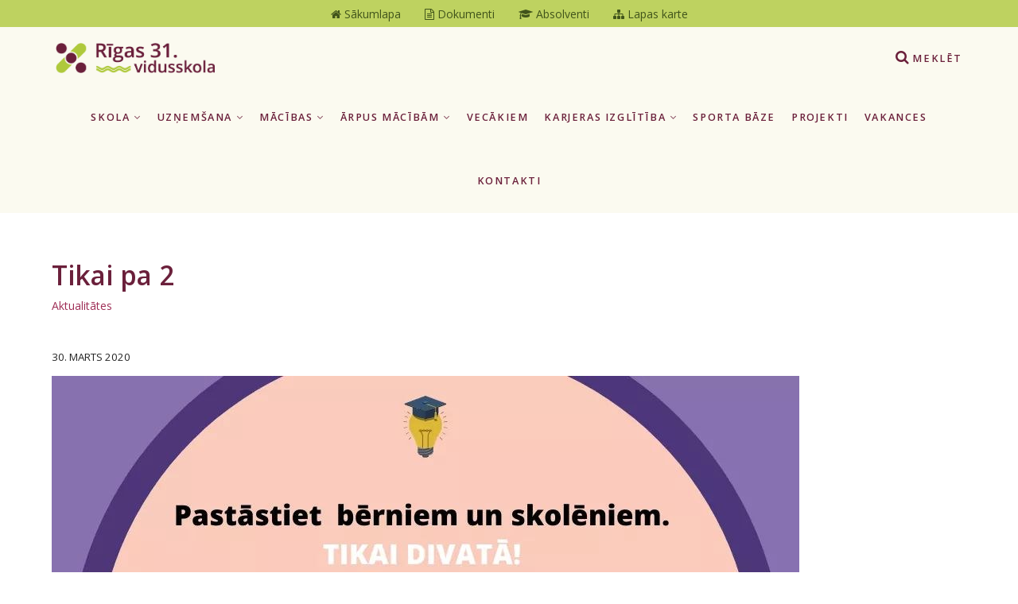

--- FILE ---
content_type: text/html; charset=utf-8
request_url: https://www.r31vsk.lv/lv/aktualitates/tikai-pa-2/
body_size: 4928
content:
<!DOCTYPE html>
<html lang="lv">
<head>
    <meta charset="utf-8">
    <title>Tikai pa 2 - Aktualitātes - Rīgas 31. vidusskola</title>

    <meta name="viewport" content="width=device-width, initial-scale=1.0"> <!-- , maximum-scale=1.0 -->
    <!--[if IE]><meta http-equiv="X-UA-Compatible" content="IE=edge,chrome=1"><![endif]-->

    <!-- Favicon -->
    <link rel="shortcut icon" type="image/x-icon" href="/img/favicon.ico">
    <link rel="icon" type="image/png" href="/img/favicon.png">
    <link rel="apple-touch-icon" href="/img/favicon.png">

    <link rel="dns-prefetch" href="//fonts.googleapis.com/">
    <!-- CSS -->
    <link href="https://fonts.googleapis.com/css?family=Open+Sans:400,600,700,800&amp;subset=latin-ext" rel="stylesheet" type="text/css" media="all">
    <link href="/css/bootstrap.css" rel="stylesheet" type="text/css" media="screen">
    <link href="/css/font-awesome.css" rel="stylesheet" type="text/css" media="all">
    <link href="/css/plugin/animate.css" rel="stylesheet" type="text/css" media="screen">
    <link href="/css/style2.css" rel="stylesheet" type="text/css" media="screen">
    <link href="/css/print.css" rel="stylesheet" type="text/css" media="print">

    <meta property="og:image" content="http://www.r31vsk.lv/img/news/340_fb_img_1585542763347_1.jpg">
    <link rel="image_src" href="http://www.r31vsk.lv/img/news/340_fb_img_1585542763347_1.jpg">
    <meta property="og:type" content="website">
    <meta property="og:url" content="http://www.r31vsk.lv/lv/aktualitates/tikai-pa-2/">
    <meta property="og:title" content="Tikai pa 2 - Aktualitātes - Rīgas 31. vidusskola">
    <meta property="og:description" content="">

    <style type="text/css">html,body{height:initial;}.pagination-nav ul li a{height:auto;width:auto;padding:0 1em;}</style>

</head>
<body>

<!-- Logo for print -->
<div style="display:none" class="hidden logo-for-print"><img src="/img/logo-color.png" alt="Rīgas 31. vidusskola logo"></div>

<!-- Search Overlay Menu -->
<div class="search-overlay-menu2">
    <span class="search-overlay-close2"><i class="fa fa-times"></i></span>
    <form role="search" id="searchform" action="/lv/meklet/" method="get">
        <input value="" name="q" type="search" placeholder="Meklēt..." />
        <button type="submit"><i class="fa fa-search"></i></button>
    </form>
</div>
<!-- End Search Overlay Menu -->

<!-- Site Wraper -->
<div class="wrapper">

    <div class="above-all-header no-print">
        <a href="/"><i class="fa fa-home"></i><span> Sākumlapa</span></a>
<a href="/lv/skola/dokumenti/"><i class="fa fa-file-text-o"></i><span> Dokumenti</span></a>
<a href="/lv/skola/absolventi/"><i class="fa fa-graduation-cap"></i><span> Absolventi</span></a>
<a href="/lv/lapaskarte/"><i class="fa fa-sitemap"></i><span> Lapas karte</span></a>
    </div>

    <!-- Header -->
    <header id="header" class="header header-light">
        <div class="container header-inner">


            <!-- Logo -->
            <div class="logo">
                <a href="/">
                    <img class="logo-light" src="/img/logo-white.png" alt="Rīgas 31. vidusskola logo">
                    <img class="logo-dark" src="/img/logo-color.png" alt="Rīgas 31. vidusskola logo">
                </a><br>
            </div>
            <!-- End Logo -->


            <!-- Rightside Menu (Extra icons) -->
            <div class="side-menu-btn">
                <ul>
                    <!-- Search Icon -->
                    <li class="">
                        <a class="search-overlay-menu-btn2 header-icon" title="Meklēt"><i class="fa fa-search"></i><span class="hidden-md hidden-sm hidden-xs"> Meklēt</span></a>
                    </li>
                    <!-- End Search Icon -->
                </ul>
            </div>
            <!-- End Rightside Menu -->

            <!-- Mobile Navbar Icon -->
            <div class="nav-mobile nav-bar-icon">
                <span></span>
            </div>
            <!-- End Mobile Navbar Icon -->

            <!-- Navbar Navigation -->
            <div class="nav-menu">
            
<ul class="nav-menu-inner">
<li><a class="menu-has-sub" href="/lv/skola/">Skola <i class="fa fa-angle-down"></i></a><ul class="sub-dropdown dropdown"><li><a class="menu-has-sub" href="/lv/skola/personals/">Personāls <i class="fa fa-angle-right"></i></a><ul class="sub-dropdown"><li><a href="/lv/skola/personals/administracija/" class="">Administrācija</a></li><li><a href="/lv/skola/personals/skolotaji/" class="">Skolotāji</a></li><li><a href="/lv/skola/personals/klasu-audzinataji/" class="">Klašu audzinātāji</a></li><li><a href="/lv/skola/personals/atbalsta-personals/" class="">Atbalsta personāls</a></li><li><a href="/lv/skola/personals/atbalsts-sportam/" class="">Atbalsts sportam</a></li></ul></li><li><a class="menu-has-sub" href="/lv/skola/padomes/">Padomes <i class="fa fa-angle-right"></i></a><ul class="sub-dropdown"><li><a href="/lv/skola/padomes/skolas-padome/" class="">Skolas Padome</a></li><li><a href="/lv/skola/padomes/izglitojamo-padome/" class="">Izglītojamo Padome</a></li><li><a href="/lv/skola/padomes/metodiska-padome/" class="">Metodiskā Padome</a></li></ul></li><li><a href="/lv/skola/dokumenti/" class="">Dokumenti normatīvie</a></li><li><a href="/lv/skola/citi-dokumenti/" class="">Citi dokumenti</a></li><li><a href="/lv/skola/publiskie-iepirkumi/" class="">Publiskie iepirkumi</a></li><li><a href="/lv/skola/edinasana/" class="">Ēdināšana</a></li><li><a href="/lv/skola/absolventi/" class="">Absolventi</a></li><li><a href="/lv/skola/skolas-vesture/" class="">Skolas vēsture</a></li><li><a href="/lv/skola/privatuma_politika/" class="">Privātuma politika</a></li></ul></li><li><a class="menu-has-sub" href="/lv/uznemsana/">Uzņemšana <i class="fa fa-angle-down"></i></a><ul class="sub-dropdown dropdown"><li><a href="/lv/uznemsana/1klase/" class="">Uzņemšana 1. klasēs</a></li><li><a href="/lv/uznemsana/informacija-toposo-pirmklasnieku-vecakiem/" class="">Informācija topošo pirmklasnieku vecākiem</a></li><li><a href="/lv/uznemsana/10klase/" class="">Uzņemšana 10. klasē</a></li><li><a href="/lv/uznemsana/uznemsanas-iesniegumu-paraugi/" class="">Uzņemšanas iesniegumu paraugi</a></li></ul></li><li><a class="menu-has-sub" href="/lv/macibas/">Mācības <i class="fa fa-angle-down"></i></a><ul class="sub-dropdown dropdown"><li><a href="/lv/macibas/macibu-gads/" class="">Mācību gads</a></li><li><a href="/lv/macibas/nodarbibu-laiki/" class="">Nodarbību laiki</a></li><li><a href="/lv/macibas/izglitibas-programmas/" class="">Izglītības programmas</a></li><li><a href="/lv/macibas/valsts-parbaudes-darbi/" class="">Valsts pārbaudes darbi</a></li></ul></li><li><a class="menu-has-sub" href="/lv/arpus-macibam/">Ārpus mācībām <i class="fa fa-angle-down"></i></a><ul class="sub-dropdown dropdown"><li><a href="/lv/arpus-macibam/interesu-izglitiba/" class="">Interešu izglītība</a></li><li><a href="/lv/arpus-macibam/pasakumu-plans-vidusskola/" class="">Pasākumi vidusskolā</a></li><li><a href="/lv/arpus-macibam/pasakumu-plans-sakumskola/" class="">Pasākumi sākumskolā</a></li><li><a href="/lv/arpus-macibam/pateicibas-apsveicam/" class="">Pateicības, apsveicam</a></li></ul></li><li><a href="/lv/vecakiem/" class="">Vecākiem</a></li><li><a class="menu-has-sub" href="/lv/karjeras-izglitiba/">Karjeras izglītība <i class="fa fa-angle-down"></i></a><ul class="sub-dropdown dropdown"><li><a href="/lv/karjeras-izglitiba/karjeras-izglitiba-1/" class="">Karjeras izglītība</a></li><li><a href="/lv/karjeras-izglitiba/aktuali/" class="">Aktuāli</a></li><li><a href="/lv/karjeras-izglitiba/individualas-konsultacijas/" class="">Individuālās konsultācijas</a></li><li><a href="/lv/karjeras-izglitiba/noderigi-karjera/" class="">Noderīgi</a></li><li><a href="/lv/karjeras-izglitiba/virtualais-karjeras-planosanas-celvedis/" class="">Virtuālais karjeras plānošanas ceļvedis</a></li></ul></li><li><a href="/lv/sporta-baze/" class="">Sporta bāze</a></li><li><a href="/lv/projekti/" class="">Projekti</a></li><li><a href="/lv/vakances/" class="">Vakances</a></li><li><a href="/lv/kontakti/" class="">Kontakti</a></li><!-- c -->
</ul>

            </div>
            <!-- End Navbar Navigation -->

        </div>
    </header>
    <!-- End Header -->

    <!-- SR-CONTENT-START -->
    
<!-- Intro Section -->
<section class="inner-intro inner-intro-simple"></section>
<!-- End Intro Section -->

<div class="clearfix"></div>

<!-- Blog Section -->
<section class="ptb-60 ptb-sm-60">
    <div class="container">
        <div class="row">

            <!-- Main Content  -->
            <div class="col-lg-12 col-md-12 blog-post-hr">
                <div class="row">

                    <div class="col-md-12 blog-post-hr">

                      <h1>Tikai pa 2</h1>
                      <p class="locator mb-45"><a href="/lv/aktualitates/">Aktualitātes</a></p> <!--  &rsaquo; Tikai pa 2 -->

                        

                        <div class="blog-post mb-30">
                                <div class="post-meta mb-15">
                                <span>30. marts 2020</span>
                                
                                
                                </div>

                            

                            <div class="post-media">
                                <img src="/img/news/340_fb_img_1585542763347_lrg.jpg" alt="Tikai pa 2">
                            </div>
                            

                            <div class="post-entry">
                                
                            </div>
                        </div>
                        
        <!-- Photopack -->
        <div class="clearfix ptb-30"></div>
        <h4>Mazgalerija</h4>
        <div class="row container-grid nf-col-3 /*photopack-bg*/ no-print">
        
            <div class="nf-item spacing">
                <div class="item-box">
                    <a class="cbox-photopack" href="/img/photopack/297-fb_img_1585542793150.jpg" target="_blank" title="">
                        <img alt="" src="/img/850x478g.jpg" width="850" height="478" class="item-container lazyload" data-src="/img/photopack/297-fb_img_1585542793150_m.jpg">
                        <noscript><img alt="" src="/img/photopack/297-fb_img_1585542793150_m.jpg"></noscript>
                        <div class="item-mask">
                            <div class="item-caption">
                                <p class="white"></p>
                            </div>
                        </div>
                    </a>
                </div>
            </div>
            
        </div>
        <!-- End Photopack -->

        <div class="clearfix spacer-30"></div>
        
                    </div>
                </div>
                
<div class="share-this">
  <div class="share-icons">
  <h6 class="uc mb-15">Dalīties / ieteikt</h6>

  <a href="https://www.draugiem.lv/say/ext/add.php?title=Tikai+pa+2+-+Aktualit%C4%81tes&amp;link=http%3A%2F%2Fwww.r31vsk.lv%2Flv%2Faktualitates%2Ftikai-pa-2%2F&amp;&titlePrefix=R%C4%ABgas+31.+vidusskola" target="_blank" title="Draugiem.lv"><img src="/img/draugiem.svg" style="width:3.2em;height:3.2em;margin-top:-9px"></a>
  <a href="https://www.facebook.com/sharer/sharer.php?u=http%3A%2F%2Fwww.r31vsk.lv%2Flv%2Faktualitates%2Ftikai-pa-2%2F" target="_blank" title="Facebook"><i class="fa fa-facebook fa-2x"></i></a>
  <a href="https://twitter.com/intent/tweet?text=Tikai+pa+2+-+Aktualit%C4%81tes&amp;url=http%3A%2F%2Fwww.r31vsk.lv%2Flv%2Faktualitates%2Ftikai-pa-2%2F" target="_blank" title="Twitter"><i class="fa fa-twitter fa-2x"></i></a>
  <a href="https://plus.google.com/share?http%3A%2F%2Fwww.r31vsk.lv%2Flv%2Faktualitates%2Ftikai-pa-2%2F" target="_blank" title="GooglePlus"><i class="fa fa-google-plus-square fa-2x"></i></a>
  <a href="https://www.linkedin.com/shareArticle?mini=true&amp;url=http%3A%2F%2Fwww.r31vsk.lv%2Flv%2Faktualitates%2Ftikai-pa-2%2F&amp;title=Tikai+pa+2+-+Aktualit%C4%81tes&amp;source=r31vsk.lv" target="_blank" title="LinkedIn"><i class="fa fa-linkedin fa-2x"></i></a>
  <a href="https://www.pinterest.com/pin/create/button/?url=http%3A%2F%2Fwww.r31vsk.lv%2Flv%2Faktualitates%2Ftikai-pa-2%2F&amp;media=http://www.r31vsk.lv/img/news/340_fb_img_1585542763347_lrg.jpg&amp;description=Tikai+pa+2+-+Aktualit%C4%81tes" target="_blank" title="Pinterest"><i class="fa fa-pinterest fa-2x"></i></a>
  <a href="mailto:?subject=Tikai%20pa%202%20-%20Aktualit%C4%81tes&amp;body=R%C4%ABgas%2031.%20vidusskola%0ATikai%20pa%202%20-%20Aktualit%C4%81tes%0Ahttp%3A%2F%2Fwww.r31vsk.lv%2Flv%2Faktualitates%2Ftikai-pa-2%2F" title="Nosūtīt uz e-pastu"><i class="fa fa-envelope-o fa-2x"></i></a>
  
  </div>
</div>

            </div>
            <!-- End Main Content -->



        </div>
    </div>
</section>
<!-- End Section -->

    <!-- SR-CONTENT-END -->

    <div class="clearfix pt-60"></div>
    
    <!-- FOOTER -->
    <footer class="footer pt-80">
        <div class="container">


            <div class="row mb-45">

                <!-- Logo -->
                <div class="col-sm-4 col-xs-12 mb-xs-60 hidden-lg hidden-md hidden-sm">
                    <a class="footer-logo" href="/">
                        <img src="/img/logo-color.png" alt="Rīgas 31. vidusskola logo"></a>
                </div>
                <!-- Logo -->

                <!-- About in footer -->
                <div class="col-sm-8 col-xs-12 mb-30 mb-sm-30">
                    <p class="mb-xs-15" style="color:#9EB632">Rīgas 31. vidusskola izveidota 1954. gadā Vecmīlgrāvī. 1977. gadā skola uzsāk darbu jaunās, pašreizējās, telpās Skuju ielā 11. Skola renovēta 2012. gadā, āra teritorijā izbūvēti mūsdienīgi sporta laukumi.</p>
                    <a class="btn-link-a" href="/lv/skola/skolas-vesture/">Vairāk par skolu</a>
                </div>
                <!-- End About in footer -->

                <!-- Logo -->
                <div class="col-sm-4 col-xs-12 mb-xs-30 hidden-xs">
                    <a class="footer-logo" href="/">
                        <img src="/img/logo-color.png" alt="Rīgas 31. vidusskola logo"></a>
                </div>
                <!-- Logo -->
            </div>

        </div>

        <!-- Sitemap -->
        <section class="ptb-45 mb-45 mb-xs-60 ftr-sitemap text-center">
            <div class="container">

                    

                    <a href="/lv/lapaskarte/" style="display:inline-block;margin:0 50px;"><i class="fa fa-sitemap"></i> Lapas karte</a>

                    

            </div>
        </section>
        <!-- End Sitemap -->

        <div class="container">

            <!--Footer Info -->
            <div class="row footer-info">
                <div class="col-sm-4 col-xs-12 mb-60">
                    <div class="sidebar-widget">
                      <h4>Kontaktinformācija</h4>
                      <hr>
                      <p><b>Rīgas 31. vidusskola</b><br>
<a href="https://goo.gl/maps/8Xm9NrutQ7v" target="_blank">Skuju iela 11, Rīga, LV-1015</a><br>
Ziemeļu rajons, Vecmīlgrāvis</p>
<ul class="footer-contact-links">
<li>Tālrunis: <a href="tel:+37167474721"><b>+371 67474721</b></a></li>
<li>E-pasts: <a href="mailto:r31vs@riga.lv"><b>r31vs@riga.lv</b></a></li>
<li>E-adrese: <a target="_blank" href="https://latvija.lv/lv/Eaddress/write?address=_default@40900011552"><b><img src="/usr/cits/simbols-e-.png" width="30" height="30">e-adrese</b></a></li>
</ul>
                      <div class="cl pt-30"></div>
                      <ul class="social">
                          
                          <li><a target="_blank" href="https://www.instagram.com/r31vs/" title="Instagram"><i class="fa fa-instagram"></i></a></li>
                          <li><a target="_blank" href="https://www.facebook.com/p/R%C4%ABgas-31vidusskola-100025131592379/?locale=lv_LV" title="Facebook"><i class="fa fa-facebook"></i></a></li>
                          
                      </ul>
                    </div>
                </div>
                <div class="col-sm-4 col-xs-12 mb-60">
<div class="sidebar-widget">
    <h4>Temati</h4>
    <hr>
    <ul class="widget-tag">
        <li><a href="/lv/meklet/?mek=TEM+Darba+pl%C4%81ns">Darba plāns</a></li>
        <li><a href="/lv/meklet/?mek=TEM+Iepirkumi">Iepirkumi</a></li>
        <li><a href="/lv/meklet/?mek=TEM+Karjera">Karjera</a></li>
        <li><a href="/lv/meklet/?mek=TEM+Pas%C4%81kumi">Pasākumi</a></li>
        <li><a href="/lv/meklet/?mek=TEM+Projekti">Projekti</a></li>
        <li><a href="/lv/meklet/?mek=TEM+Skolas+soma">Skolas soma</a></li>
        <li><a href="/lv/meklet/?mek=TEM+Sports">Sports</a></li>
    </ul>
</div>

                </div>
                <div class="col-sm-4 col-xs-12 mb-60">
<div class="sidebar-widget">
    <h4>Noderīgas saites</h4>
    <hr>
    <ul>
<li><a href="https://lv100.lv/programma/latvijas-skolas-soma/" target="_blank">Iniciatīva "Latvijas skolas soma"</a></li>
<li><a href="http://www.erasmusplus.lv/lat/" target="_blank">Erasmus+</a></li>
<li><a href="https://www.e-klase.lv/" target="_blank">E-klase.lv</a></li>
<li><a href="https://visc.gov.lv/" target="_blank">Valsts izglītības satura centrs - VISC</a></li>
<li><a href="https://www.r31vsk.lv/lv/skola/privatuma_politika/" target="_blank">Privātuma politika</a></li>
<li><a href="https://www.r31vsk.lv/lv/skola/privatuma_politika/pieklustamibas-pazinojums/" target="_blank">Piekļūstamības paziņojums</a></li>
</ul>
</div>

                </div>
            </div>
            <!-- End Footer Info -->
        </div>

        <hr class="sol-hidden" />

        <!-- Copyright -->
        <section class="copyright ptb-60 sol-ftr-copyr">
            <div class="container">
                <p>&copy; Rīgas 31. vidusskola</p>
                <p class="small-info">Vietnes darbībā NETIEK izmantotas sīkdatnes (cookies).</p>
                <p><img class="ftr-counter-img" src="/count/?x=1769117374" alt="Counter" title="Dienas apmeklējuma statistika"></p>
            </div>
        </section>
        <!-- End Copyright -->

    </footer>
    <!-- END FOOTER -->

    <!-- Scroll Top -->
    <a class="scroll-top">
        <i class="fa fa-angle-up"></i>
    </a>
    <!-- End Scroll Top -->

</div>
<!-- Site Wraper End -->

<!-- JS -->
<script src="/js/jquery-1.11.2.min.js" type="text/javascript"></script>
<script src="/js/plugin/jquery.colorbox-min.js" type="text/javascript"></script>
<script src="/js/plugin/owl.carousel.min.js" type="text/javascript"></script>
<script src="/js/theme3.js" type="text/javascript"></script>


</body>
</html>